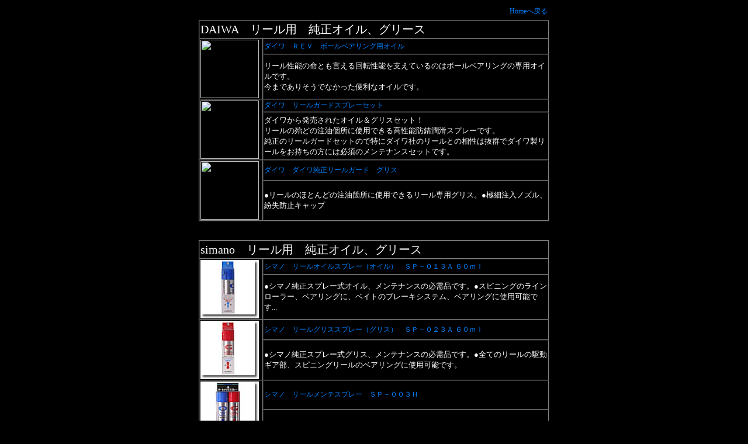

--- FILE ---
content_type: text/html
request_url: http://park14.wakwak.com/~jumpingjack/naturum/jyunsei.oil.grease.htm
body_size: 7200
content:
<!DOCTYPE HTML PUBLIC "-//W3C//DTD HTML 4.01 Transitional//EN">
<HTML>
<HEAD>
<BASE target="_blank">
<META name="GENERATOR" content="IBM WebSphere Studio Homepage Builder Version 9.0.3.0 for Windows">
<META http-equiv="Content-Type" content="text/html; charset=Shift_JIS">
<META http-equiv="Content-Style-Type" content="text/css">
<TITLE>ダイワ、シマノ　純正リールオイル、グリス　お買得</TITLE>
<STYLE type="text/css">
<!--
A{
  text-decoration : none;
  font-size : 12px;
  font-weight : normal;
}
A:LINK{
  text-decoration : none;
  font-weight : normal;
}
A:VISITED{
  text-decoration : none;
  font-weight : normal;
}
A:HOVER{
  color : silver;
  text-decoration : none;
  font-weight : normal;
}
FONT{
  font-size : 10pt;
}
-->
</STYLE>
</HEAD>
<BODY text="#FFFFFF" bgcolor="#000000" link="#0080FF" vlink="#0080FF" alink="#00FFFF">
<CENTER>
<TABLE border="0" width="600">
  <TBODY>
    <TR>
      <TD align="right"><A href="naturum.sp.htm" target="_self">Homeへ戻る</A></TD>
    </TR>
  </TBODY>
</TABLE>
<TABLE border="0" width="800">
  <TBODY>
    <TR>
      <TD align="center">
      <TABLE width="600" border="1" cellspacing="0">
        <TBODY>
          <TR>
            <TD colspan="2"><FONT face="HGP創英角ﾎﾟｯﾌﾟ体" style="font-size : 15pt;">DAIWA　リール用　純正オイル、グリース</FONT></TD>
          </TR>
          <TR>
            <TD width="105" rowspan="2"><FONT size="-1"><IMG height="100" src="http://www.naturum.co.jp/goods/566/856_T.jpg" width="100" border="0"></FONT></TD>
            <TD><a href="http://click.linksynergy.com/fs-bin/click?id=k81yr9etrhk&offerid=101946.477591067&type=10&subid=">ダイワ　ＲＥＶ　ボールベアリング用オイル
</a><img alt="icon" width="1" height="1" src="http://ad.linksynergy.com/fs-bin/show?id=k81yr9etrhk&bids=101946.477591067&type=10&subid="></TD>
          </TR>
          <TR>
            <TD><FONT size="-2">リール性能の命とも言える回転性能を支えているのはボールベアリングの専用オイルです。<BR>
            今までありそうでなかった便利なオイルです。 <BR>
            </FONT></TD>
          </TR>
          <TR>
            <TD rowspan="2"><FONT size="-1"><IMG height="100" src="http://www.naturum.co.jp/goods/532/525_t.jpg" width="100" border="0"></FONT></TD>
            <TD><a href="http://click.linksynergy.com/fs-bin/click?id=k81yr9etrhk&offerid=101946.477595310&type=10&subid=">ダイワ　リールガードスプレーセット
</a><img alt="icon" width="1" height="1" src="http://ad.linksynergy.com/fs-bin/show?id=k81yr9etrhk&bids=101946.477595310&type=10&subid="></TD>
          </TR>
          <TR>
            <TD><FONT size="-2">ダイワから発売されたオイル＆グリスセット！<BR>
            リールの殆どの注油個所に使用できる高性能防錆潤滑スプレーです。<BR>
            純正のリールガードセットので特にダイワ社のリールとの相性は抜群でダイワ製リールをお持ちの方には必須のメンテナンスセットです。</FONT></TD>
          </TR>
          <TR>
            <TD width="105" rowspan="2"><FONT size="-2"><IMG height="100" src="http://www.naturum.co.jp/goods/658/524_t.jpg" width="100"></FONT></TD>
            <TD><a href="http://click.linksynergy.com/fs-bin/click?id=k81yr9etrhk&offerid=101946.477595317&type=10&subid=">ダイワ　ダイワ純正リールガード　グリス
</a><img alt="icon" width="1" height="1" src="http://ad.linksynergy.com/fs-bin/show?id=k81yr9etrhk&bids=101946.477595317&type=10&subid="></TD>
          </TR>
          <TR>
            <TD><FONT size="1">●リールのほとんどの注油箇所に使用できるリール専用グリス。●極細注入ノズル、紛失防止キャップ</FONT></TD>
          </TR>
        </TBODY>
      </TABLE>
      <FONT size="-2"><BR>
      <BR>
      </FONT>
      <TABLE width="600" border="1" cellspacing="0">
        <TBODY>
          <TR>
            <TD colspan="2"><FONT face="HGP創英角ﾎﾟｯﾌﾟ体" style="font-size : 15pt;">simano　リール用　純正オイル、グリース</FONT></TD>
          </TR>
          <TR>
            <TD width="105" rowspan="2"><FONT size="-2"><IMG height="100" src="s.oil.jpg" width="100"></FONT></TD>
            <TD><a href="http://click.linksynergy.com/fs-bin/click?id=k81yr9etrhk&offerid=101946.477595328&type=10&subid=">シマノ　リールオイルスプレー（オイル）　ＳＰ－０１３Ａ ６０ｍｌ
</a><img alt="icon" width="1" height="1" src="http://ad.linksynergy.com/fs-bin/show?id=k81yr9etrhk&bids=101946.477595328&type=10&subid="></TD>
          </TR>
          <TR>
            <TD><FONT size="1">●シマノ純正スプレー式オイル、メンテナンスの必需品です。●スピニングのラインローラー、ベアリングに、ベイトのブレーキシステム、ベアリングに使用可能です...</FONT></TD>
          </TR>
          <TR>
            <TD width="105" rowspan="2"><FONT size="-2"><IMG height="100" src="s.gr.jpg" width="100"></FONT></TD>
            <TD><a href="http://click.linksynergy.com/fs-bin/click?id=k81yr9etrhk&offerid=101946.477595341&type=10&subid=">シマノ　リールグリススプレー（グリス）　ＳＰ－０２３Ａ ６０ｍｌ
</a><img alt="icon" width="1" height="1" src="http://ad.linksynergy.com/fs-bin/show?id=k81yr9etrhk&bids=101946.477595341&type=10&subid="></TD>
          </TR>
          <TR>
            <TD><FONT size="1">●シマノ純正スプレー式グリス、メンテナンスの必需品です。●全てのリールの駆動ギア部、スピニングリールのベアリングに使用可能です。</FONT></TD>
          </TR>
          <TR>
            <TD width="105" rowspan="2"><FONT size="-2"><IMG height="100" src="s.set.jpg" width="100"></FONT></TD>
            <TD><a href="http://click.linksynergy.com/fs-bin/click?id=k81yr9etrhk&offerid=101946.477595351&type=10&subid=">シマノ　リールメンテスプレー　ＳＰ－００３Ｈ
</a><img alt="icon" width="1" height="1" src="http://ad.linksynergy.com/fs-bin/show?id=k81yr9etrhk&bids=101946.477595351&type=10&subid="></TD>
          </TR>
          <TR>
            <TD><FONT size="1">●グリスとオイルのセット。リールメンテナンスの必需品。</FONT></TD>
          </TR>
        </TBODY>
      </TABLE>
      <FONT size="-2"><BR>
      </FONT></TD>
    </TR>
  </TBODY>
</TABLE>
<FONT size="-1"><BR>
</FONT>
<TABLE border="0" width="600">
  <TBODY>
    <TR>
      <TD align="center"><A href="naturum.sp.htm" target="_self">Homeへ戻る</A></TD>
    </TR>
  </TBODY>
</TABLE>
<FONT size="-1"><BR>
</FONT>
<TABLE border="0" width="800">
  <TBODY>
    <TR>
      <TD align="right"></TD>
      <TD align="right"><FONT size="-2" style="font-size : 10pt;" color="#ffffff"><B>365日 24時間 釣番組 放送中 </B></FONT><FONT style="font-size : 12pt;" color="#ffff00" face="HGP創英角ﾎﾟｯﾌﾟ体">釣ビジョン</FONT><FONT style="font-size : 10pt;" color="#ffffff"><B> を見るなら ココッ</B></FONT><BR>
<A href="http://click.linksynergy.com/fs-bin/click?id=k81yr9etrhk&offerid=91153.10000025&subid=0&type=4"><IMG border="0" alt="スカパー! レンタルサービス" src="http://ad.linksynergy.com/fs-bin/show?id=k81yr9etrhk&bids=91153.10000025&subid=0&type=4&gridnum=-1"></A></TD>
    </TR>
  </TBODY>
</TABLE>
<FONT size="-1"><BR>
<BR>
</FONT></CENTER><!--shinobi1-->
<script src="http://j7.shinobi.jp/ufo/079873504"></script>
<noscript><a href="http://x7.shinobi.jp/bin/gg?079873504" target="_blank">
<img src="http://x7.shinobi.jp/bin/ll?079873504" border=0></a><br>
<a style="font-size:80%" href="http://www.shinobi.jp/" target="_blank">CGI</a></noscript>
<!--shinobi2-->
</BODY>
</HTML>